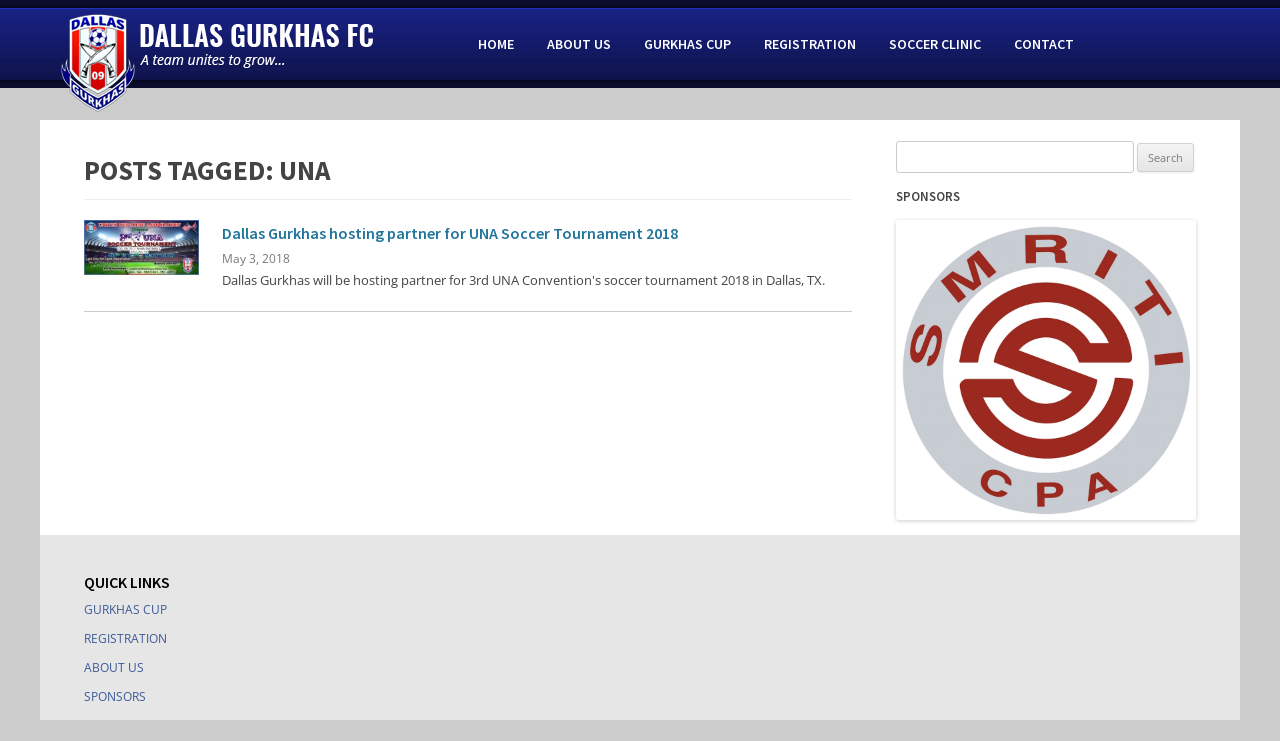

--- FILE ---
content_type: text/css
request_url: https://www.dallasgurkhas.org/wp-content/themes/dallasgurkhas/style.css?ver=1.0.1
body_size: 4170
content:
/*
Theme Name: Dallas Gurkhas
Description: Custom theme for www.dallasgurkhas.com
Author: Nepalayas
Version: 1.0.1
Template: twentytwelve
*/

/*Style
Logo colors: Red #ee4444 Blue and White
*/

body {
background:url(img/pagebg.jpg) repeat-x #ccc;
font-size:13px;
line-height: normal;
}

a {text-decoration: none;}

a:hover{color: #ee4444;}

h1, h2, h3, h4, h5 {font-family: 'Source Sans Pro', sans-serif;font-weight: 600;}

img {max-width: 100%; height: auto;}

.aligncenter { display: block; margin: 0 auto; }
.alignright { float: right; margin: 0 0 1em 1em; }
.alignleft { float: left; margin: 0 1em 1em 0; }

img.thumb, img.aligncenter, img.alignright, img.alignleft  { border: 1px solid #DDD; text-align: center; background: #F3F3F3; padding: 4px; }

ins { background: #fff !important; }

.site {
margin: 0 auto;
max-width: 79.4285rem;
padding: 0 44px !important;
padding: 0 3.14285rem !important;
overflow: hidden;
margin-top:0 !important;
background: url(img/pagebg.jpg) repeat-x #fff;
box-shadow:none !important;
}

.topblackbar {
    background:#161616;
    color: #fff;
    padding:8px 44px; 
    margin-left: -44px;
    margin-right: -44px;
	overflow:hidden;	
}
.breaking{ float:left; font-size:16px;}

.breaking strong{ float:left; margin-right:15px;}

.marquee {
    width: 800px;
    margin: 0 auto;
    white-space: nowrap;
    overflow: hidden;
    box-sizing: border-box;
}

.marquee span {
    color: #fff;
    display: inline-block;
    padding-left: 100%;
    text-indent: 0;
	font-size:14px;
    animation: marquee 36s linear infinite;
    -webkit-animation: marquee 36s linear infinite;
}
.marquee span:hover {
    animation-play-state:paused;
	 -webkit-animation-play-state:paused;
}
.marquee span a{color: #fff;}

.marquee span a:hover{color:#ee4444;animation-play-state:paused;}

@-webkit-keyframes marquee {
    0%   { transform: translate(0, 0); }
    100% { transform: translate(-100%, 0); }
}

@keyframes marquee {
    0%   { transform: translate(0, 0); }
    100% { transform: translate(-100%, 0); }
}


.topsocialicons {
    float: right;
    overflow: hidden;
}

.topsocialicons a{ color:#b2b1af !important ;}  

.topsocialicons a:hover{color: #ee4444 !important;}

.topsocialicons .dashicons {
    font-size: 22px !important;
    line-height: normal;
    margin-left: 10px;
}

.site-header {
background: url(img/pagebg.jpg) repeat-x #fff;
margin: 0 -44px;
margin 0 -3.14285rem;
padding: 8px 20px;
/*padding: 1.0714rem 3.14285rem;*/
padding-bottom: 0; overflow:hidden;
}

#logo {
float: left;margin-top: 5px;z-index: 23;position: relative;
}

.top-banner-ad {
float: right;
}


.main-navigation {
	margin-left: 44px;
    margin-right: -44px;
	margin-top:0px;
    float: left;
}

.main-navigation li a {
    font-size: 14px;
    font-weight: 600;
}

.main-navigation ul.nav-menu {
border-bottom: none;
font-family: 'Source Sans Pro', sans-serif;
margin-top: 15px;
padding: 0px 44px;
}


#searchform .search-field {
width: 300px;
}

#searchform .search-btn {
background: #ee4444;
color: #fff; font-family: 'Source Sans Pro', sans-serif; font-size:14px;
}

#msearchform {
display: none;
padding: 14px;
background: #000080 !important;
}

#msearchform .msearch-field {
}

#msearchform .msearch-btn {
background: #dc143c;
color: #fff;
}

.site-content article{ position:relative;}

.entry-header .entry-title {
font-size: 250% !important;
color:#010101; font-weight:600; line-height:normal;}

.entry-header{ margin-bottom:10px;}

.entry-header .comments-link{margin-top:10px; float:left;}

.archive-header {
margin-bottom: 20px;
margin-bottom: 1.4285rem;
padding-bottom: 0;
}
.archive-title {
color: #444;
font-size: 27px !important;
font-size: 1.92857rem !important;
}

.post-meta {
margin: 0;
padding: 10px 0px;
font-size: 90%;
}

.slider-area{ margin:0px -44px;z-index: 2;margin-top: -27px;}
.home-section, .home-section-last{ overflow:hidden; margin-bottom:25px;}

.home-section-header {display: block;border-bottom: 2px solid #e10a00;line-height: 1; overflow:hidden;margin-bottom: 15px;}
.home-section-header .title{font-size:22px;line-height: 1;background: #e10a00;color: #fff;padding: 10px 11px;width: auto;display: table;font-weight: 400;border-radius: 2px 2px 0px 0px;margin-bottom: -2px; float:left;}


.home-section-header a {color: #fff}
.home-section-header a:hover {color: #fff; text-decoration: underline;}

.blue-header .home-section-header{border-bottom: 2px solid #251c53;}
.orange-header .home-section-header{border-bottom: 2px solid #e68200;}
.lightblue-header .home-section-header{border-bottom: 2px solid #0074d9;}

.blue-header .title{background: #251c53;}
.orange-header .title{background: #e68200;}
.lightblue-header .title{background: #0074d9;}

.home-section-header .more, .heading-view-all{float: right;margin-top: 10px;background: #f3f3f3;color: #b9b9b9;font-size: 12px;font-weight: normal;padding: 4px 6px;border-radius: 2px;}

.home-section-header .more:hover, .heading-view-all:hover{background: #161616;color: #fff;text-decoration: none;}

.home-list-highlights{ width:50%;float: left;padding-right: 22px;box-sizing: border-box;}
.home-section .right{padding-left: 22px; padding-right:0; width: 50%;float: left;box-sizing: border-box;min-width:300px}
.home-post-list {margin-top: 0;padding-left: 22px;width: 100%;float: left;box-sizing: border-box;min-width:300px}
.noborderok{border:none;padding-left:0; margin-left: 0; }
.home-list-highlights .home-post-list {margin-top: 10px;width: 100%;float: left;box-sizing: border-box;border: none;
padding: 0;}
.home-list-highlights .home-post-list li {border-bottom: 1px solid #e6e6e6;padding: 10px 0;position: relative;overflow: hidden;}

.home-post-list li {border-bottom: 1px solid #e6e6e6;padding: 15px 0;position: relative;overflow: hidden;}

/*.home-list-highlights ul>:first-child{border-top: 1px solid #e6e6e6;}*/


.team-list li{ width:50%;float: left;box-sizing: border-box;padding: 15px 0;padding-right: 22px;overflow: hidden;}
.team-list .team-list-thumb { margin-right: 2.5%; width: 47%;border: 5px solid #fff;box-sizing: border-box;box-shadow: 0px 0px 1px rgba(0, 0, 0, 0.68);margin-left: 0.5%; float:left;}  
.team-list .team-list-text    { width: 50%;float:left;}
.team-list-text p {line-height: 2;}
ul.team-list>:nth-child(even){padding-left: 22px; padding-right: 0px;}
.team-list .post-title{ font-size:18px; line-height: 1.7143;color: #010101;display: block;clear: both; }





.home-post-list .post-list-thumb { margin-right: 3%; width: 25%; max-width:150px;} 
.home-post-list .post-list-text    { width: 72%;}

.home-post-list .post-title, .widget-area .home-list-highlights .home-post-list .post-title {font-weight: 600;}

.home-list-highlights .home-post-list .post-title {font-weight: 400;}

.home-list-highlights .post-title, .home-section-last .post-title{ font-size:16px; line-height: 1.7143;color: #010101;display: block;clear: both; }
.post-title:hover{color: #ee4444;}

.excerpt{margin-top: 5px;line-height: 1.85;}

.home-list-highlights time{color: #b0b0b0;display: block;font-family: "Open Sans", Arial, sans-serif;font-size: 11px;padding: 15px 0 9px 0;line-height: 1;text-transform: uppercase;}

.home-post-list time{color: #b0b0b0;display: block;font-family: "Open Sans", Arial, sans-serif;font-size: 11px;padding: 0px 0 9px 0;line-height: 1;text-transform: uppercase;}

.read-more a{display: inline-block;text-transform: uppercase;padding: 0 5px;background: #ee4444;color: #fff;font-size: 11px;}
.blue-header .read-more a{background: #251c53;}
.orange-header .read-more a{background: #e68200;}
.lightblue-header .read-more a{background: #0074d9;}
.read-more a:hover {background: #161616 !important;text-decoration: none;}



.post-list{line-height: 1.714285714; overflow:hidden;}

.post-list-thumb{float:left; margin-right:3%; width:15%;}

.post-list-thumb img {width:100%;}

.post-list-text{float:left; width:82%;}

.home-post-list .post-title {clear: none; font-size:18px;line-height: normal;}

.post-list .post-title {clear: none; font-size:16px !important;}

.post-title a:hover{color: #dc143c !important;}

.postlistmeta{font-size: 12px; color:#777;}

.post-excerpt {line-height: 1.714285714;}

.gad-between{padding-bottom:40px; margin:0 auto; width:100%; text-align:center;}

.home-section-last{ clear:both;}

.home-section-last ul>:first-child {margin:0 !important;}

.home-section-last .col1-4 {width:261px; margin-left:22px; box-sizing:border-box; float:left;}

.widget-area .home-list-highlights{ width:100%; padding:0; margin-bottom:25px}
.widget-area .widget{margin-bottom: 15px;}

#subscribe-email input{background: #2a2a2a;border-color: #333;padding: 9px 14px !important;outline: 0;font-size: 14px !important;color: #959595;box-sizing: border-box;}
#subscribe-submit input[type="submit"] {position: relative;float: right;margin-top: -38px;margin-right: 25px;font-size: 18px;background: transparent;color: #ddd; background:url(img/mail_icon.jpg) center center no-repeat; border:none;}

.entertainment-box{list-style:none; padding:0; margin:0; }
.entertainment-box img {width:100%;}
.entertainment-box li{ display: inline-table; margin:0;  width:240px;overflow:hidden; margin-left: 22px; }
ul.entertainment-box>:nth-child(3n+1) {margin:0;}
.entertainment-box li div{ margin:5px;}
.ent-category-name a{font-size:12px; color:#777 !important; text-decoration:none; margin-bottom:5px; display:inline; text-transform:uppercase;}
.ent-category-name a:hover {text-decoration:underline;}
.ent-post-name{ font-size:13px; font-weight: 600; line-height:20px;  color:#000; text-decoration:none;display:block;}
.entertainment-box li a:hover{ color:#ee4444;}

#content{margin-bottom:20px;}

.social-icons{list-style:none; margin:0 auto; padding:0; width:210px; overflow:hidden;}

.social-icons li a{margin:5px; padding:0; width:32px; height:32px; float: left;
text-indent: -9999px;}

.fb{background: url(img/social/facebook.png) no-repeat center center;}
.tw{background: url(img/social/twitter.png) no-repeat center center;}
.yt{background: url(img/social/youtube.png) no-repeat center center;}
.pt{background: url(img/social/pinterest.png) no-repeat center center;}
.gp{background: url(img/social/google-plus.png) no-repeat center center;}

.loginout {
font-size: large;
padding: 10px;
background: yellow;
margin-bottom: 10px;
-webkit-border-radius: 10px;
-moz-border-radius: 10px;
border-radius: 10px;
}

.entry-content a, .comments-link a, .entry-meta a { color: #21759b !important; text-decoration: none;}

.entry-content a:hover{color: #dc143c !important;}

/* custom thumbnail size for top posts via jetpack */
.widget_top-posts .widgets-list-layout-blavatar {
    max-width: 70px !important;
}


.photopagead {
float: right;
margin-top: 28px;
width: 15%;
}

.gallery .gallery-icon img {
	height: auto;
	max-width: 94%;
	padding: 3%;
}
#gallery-1 img {
border: 1px solid #cfcfcf !important;}



#jp-sharing {margin-top: 18px;}

#jp-sharing-top{margin:0; float:right;}

.dashicons, .dashicons-before:before {
    font-size: 16px !important;
    line-height: inherit;
}
#image-navigation .dashicons, #image-navigation .dashicons-before:before {font-size: 30px !important; width: 30px;
height: 30px;  }

#image-navigation a{font-size: 10px;color: #fff !important;background-color: #ee4444;padding: 10px 5px;position: absolute;
top: 45%;}
.next-image a{right: 0px;}

.homepage-ad1{ text-align:center; margin:0 auto;margin-bottom: 15px;}

.lang-bar{margin-left:10px; float:right; display:none;}

.lang-bar-logo{margin-left:15px; margin-top:55px; float:left;}

.lang{opacity:0.5;margin-left: 5px;}

.lang-active{ opacity:1;}

.sportslist{ margin:0 !important; padding:0 !important; list-style:none !important; margin:0px !important; font-family: 'Source Sans Pro', sans-serif;}

.sportslist li{ float:left; width:31%; background-color: #fbfbfb;display: inline-block;padding: 7px; margin:1% 3% !important; margin-right:0 !important; border: 1px solid #e6e6e6; box-sizing:border-box;}
ul.sportslist>:nth-child(3n+1){margin-left:0 !important;}

.sportslist li .icon{ margin-right: 10px; float: left;width:50px;}

.sportslist li img {box-shadow:none !important;}

.sportslist li .title{ font-weight:600; color:#010101 !important; font-size:18px;}
.sportslist li .title:hover{color:#ee4444 !important; text-decoration:underline;}
.sportslist li .counter {font-size: 16px;color: #999; line-height:1}
.sportslist li .counter span{color:#ee4444;}


@media only screen and (min-width:600px) {

.site-content, body.template-front-page .site-content, body.attachment .site-content, body.full-width .site-content{width:71%; padding: 0 22px 0 0; position:relative; box-sizing:border-box;}


.widget-area {width: 29%;padding: 0 0 0 22px;box-sizing:border-box;}

#mobileheader, #mheaderbannerad, #msearchform {display: none;}

.main-navigation ul.nav-menu, .main-navigation div.nav-menu > ul {
border:none;
}

.main-navigation li a {
color: #ffffff;
padding: 0px 15px;
line-height: 3;
}

.main-navigation li ul li a {
background: #251c53;
font-size:14px;
}

.main-navigation li ul li a:hover, .main-navigation li ul li a:focus{background: #e10a00; color: #ffffff;}

.main-navigation .current-menu-item, .main-navigation .current-menu-ancestor, .main-navigation .current_page_item, .main-navigation .current_page_ancestor {
color: #ffffff;
background: #e10a00;
}
.main-navigation .current-menu-item > a, .main-navigation .current-menu-ancestor > a, .main-navigation .current_page_item > a, .main-navigation .current_page_ancestor > a{color:#ffffff}
.main-navigation li{  margin: 0;}
.main-navigation li:hover, .main-navigation li:focus{ color: #ffffff;
background: #e10a00;}
.main-navigation li a:hover, .main-navigation li a:focus{ color: #ffffff;}

.navhome a{ text-indent: -9999px;
background: url(img/nav-home-icon.png) no-repeat center 7px !important;
padding: 0 22px !important;
}

.navsearch{float:right;} 

.navsearch a{text-indent: -9999px;
background: url(img/nav-search-icon.png) no-repeat center 7px !important;
padding: 0 22px !important;
}

}

footer[role="contentinfo"]   {
background: #e6e6e6;
color: #000;
padding: 30px 0;
padding-bottom: 0;
padding-left: 44px;
padding-right: 44px;
border-top: 1px solid #e6e6e6;
margin: 0px -44px;
max-width: 100%; }

.upper-footer{ display:block; overflow:hidden;}

.upper-footer .foot-columns {margin: 0 -22px; }
.upper-footer .foot-columns li {padding-left: 22px;padding-right: 22px; padding-bottom:30px; float: left;min-height: 1px;box-sizing: border-box;width: 33.333333333333336%; min-width:300px; text-transform:uppercase}

#menu-footer-menu li{padding-left: 0px;padding-bottom:5px;}
#menu-footer-menu li a{color: #3b5998;}
#menu-footer-menu li a:hover {color: #e10a00;}

.lower-footer{color: #666666;padding: 21px 44px;overflow: hidden;background: #d6d6d6;margin: 0 -44px;}

.foot-columns h2, .foot-columns h2 a{ font-size:16px; color:#000; text-decoration:none; text-transform:uppercase; }



	
@media only screen and (min-width:600px) and (max-width:949px) {
	
.site { padding:0px 22px !important;}

.topsocialicons  { margin:0 auto; float:none; text-align:center; }
.breaking{ display:none;}

.top-banner-ad{ float:none; margin:10px auto; text-align:center;}

.lang-bar-logo{display:none;}
.lang-bar{ display:block;}

.site-header {padding: 5px 20px; margin:0 -22px;border-bottom: #000080 3px solid;
}


#logo{float:none; margin:0 auto; width:20%}
#logo img {width: 100%;}

#headerbannerad { width: 80%;}
#headerbannerad img { width: 100%;}

.site-content {width: 100%}
.home-list-highlights, .home-post-list, .home-section .right, .team-list li, ul.team-list>:nth-child(even){width: 100%;padding: 0;border: 0;}

.home-post-list, .home-list-highlights, .team-list li{ margin-top:20px;}
body.template-front-page .site-content, body.attachment .site-content, body.full-width .site-content{width:100%}
.widget-area{float:none;margin: 0 auto;width: 100%; border:none; padding:0;}
.sidebar-ad1{text-align:center;}
.photopagead {
float: none;
margin-bottom: 10px;
width: 100%;
}

.entry-attachment {
float: none;
width: 100%;
}

}

    
@media only screen and (min-width:0px) and (max-width:599px) {
/* mobile phones and tablet */
.site { padding:0px 22px !important;}

.topsocialicons  { margin:0 auto; float:none; text-align:center; }
.breaking{ display:none;}

#logo {display: none;}

.site-header {
/*border-bottom: #000080 3px solid;*/
height: 80px;
padding: 5px 20px;
}

#mobileheader {
padding-bottom: 10px;
overflow:hidden;
width: 100%;
}

#menu-button {float: left;margin-top: 14px;}
.menu-toggle {display: none;}

#mlogo {
margin: 8px 15px;
width: 250px; position:relative; z-index:23;
}
#jp-sharing-top{display:none;}

#mlogo img{
width: auto;
height: 80px;
}

#msearch-button {
float: right;
margin-top: 14px;
}


#headerbannerad img {display:none;}

#mheaderbannerad img {
margin-top: 5px;
width:100%; 
height:auto;
}

.nav-menu{
position: absolute !important;
top: 59px !important;
background: #E5E5E5 !important;
color: #fff !important;
left: 0 !important;
padding-right: 0 !important;
text-align: left !important;
z-index: 100 !important;
}

.nav-menu a { text-decoration:none; }

.nav-menu li {
border-bottom: #000 1px solid !important;
font-size: 16px;
font-weight: 600;
margin: 0 !important;
padding: 10px 20px !important; 
}

.navhome a{ background: none !important;}
.navsearch {display: none !important}

.home-list-highlights, .home-post-list, .home-section .right, .team-list li, ul.team-list>:nth-child(even){width: 100%;padding: 0;border: 0;}

.home-post-list, .home-list-highlights, .team-list li{ margin-top:20px;}

.post-excerpt {display: none;} /* hide excerpt on mobile */

.widget-area {margin: 0 auto; width:100%;}

.post-list-thumb{float:left; margin-right:5%; width:30%;}

.post-list-thumb img {width:100%;}

.post-list-text{float:left; width:65%;}

.home-section-last .col1-4 { width:300px; margin:10px auto; }

.entry-title {
font-size: 140% !important;
}

.photopagead {
float: none;
margin-bottom: 10px;
width: 320px;
height: 50px;
}

.entry-attachment {
float: none;
width: 100%;
}
.entertainment-box li{ width:auto; margin:0;}

.upper-footer .foot-columns li{min-width:100%}

.lang-bar{ display:block;}

.lang-bar-logo{display:none}

.sportslist li{ float:left; width:46%; margin:3% 8% !important; margin-right:0 !important; text-align:center }

ul.sportslist>:nth-child(3n+1){margin-left:8% !important;}
ul.sportslist>:nth-child(2n+1){margin-left:0 !important;}

.sportslist li .icon{ margin: 0 auto; display:block; float: none;width:50px;}
}

.site-content nav{ line-height:normal}

.clear{clear:both;}

.pptwj-tabs-wrap .boxes ul li a, .widget-area .widget a:visited {color: #010101; }

.pptwj-tabs-wrap .boxes ul li a:hover, .widget-area .widget a:hover{color:#ee4444;}

.widget-area .widget p, .widget-area .widget li, .widget-area .widget .textwidget{ line-height:normal;}

.pptwj-tabs-wrap .boxes ul.tab-filter-list{background: #251c53 !important;}

.pptwj-tabs-wrap .tab-links li a.selected, .pptwj-tabs-wrap .tab-links li a:hover{ background:#ee4444 !important;}

.pptwj-tabs-wrap .tab-links{ border-bottom:3px solid #ee4444 !important;height: 24px !important;}

.widget-area #s{width: 74.666667%; }

.widget-area .widget h3{font-size: 20px;font-weight: 600;color: #E10A00; border-top:4px solid #E10A00;}



--- FILE ---
content_type: text/css
request_url: https://www.dallasgurkhas.org/wp-content/themes/dallasgurkhas/style.css?ver=1.0
body_size: 4185
content:
/*
Theme Name: Dallas Gurkhas
Description: Custom theme for www.dallasgurkhas.com
Author: Nepalayas
Version: 1.0.1
Template: twentytwelve
*/

/*Style
Logo colors: Red #ee4444 Blue and White
*/

body {
background:url(img/pagebg.jpg) repeat-x #ccc;
font-size:13px;
line-height: normal;
}

a {text-decoration: none;}

a:hover{color: #ee4444;}

h1, h2, h3, h4, h5 {font-family: 'Source Sans Pro', sans-serif;font-weight: 600;}

img {max-width: 100%; height: auto;}

.aligncenter { display: block; margin: 0 auto; }
.alignright { float: right; margin: 0 0 1em 1em; }
.alignleft { float: left; margin: 0 1em 1em 0; }

img.thumb, img.aligncenter, img.alignright, img.alignleft  { border: 1px solid #DDD; text-align: center; background: #F3F3F3; padding: 4px; }

ins { background: #fff !important; }

.site {
margin: 0 auto;
max-width: 79.4285rem;
padding: 0 44px !important;
padding: 0 3.14285rem !important;
overflow: hidden;
margin-top:0 !important;
background: url(img/pagebg.jpg) repeat-x #fff;
box-shadow:none !important;
}

.topblackbar {
    background:#161616;
    color: #fff;
    padding:8px 44px; 
    margin-left: -44px;
    margin-right: -44px;
	overflow:hidden;	
}
.breaking{ float:left; font-size:16px;}

.breaking strong{ float:left; margin-right:15px;}

.marquee {
    width: 800px;
    margin: 0 auto;
    white-space: nowrap;
    overflow: hidden;
    box-sizing: border-box;
}

.marquee span {
    color: #fff;
    display: inline-block;
    padding-left: 100%;
    text-indent: 0;
	font-size:14px;
    animation: marquee 36s linear infinite;
    -webkit-animation: marquee 36s linear infinite;
}
.marquee span:hover {
    animation-play-state:paused;
	 -webkit-animation-play-state:paused;
}
.marquee span a{color: #fff;}

.marquee span a:hover{color:#ee4444;animation-play-state:paused;}

@-webkit-keyframes marquee {
    0%   { transform: translate(0, 0); }
    100% { transform: translate(-100%, 0); }
}

@keyframes marquee {
    0%   { transform: translate(0, 0); }
    100% { transform: translate(-100%, 0); }
}


.topsocialicons {
    float: right;
    overflow: hidden;
}

.topsocialicons a{ color:#b2b1af !important ;}  

.topsocialicons a:hover{color: #ee4444 !important;}

.topsocialicons .dashicons {
    font-size: 22px !important;
    line-height: normal;
    margin-left: 10px;
}

.site-header {
background: url(img/pagebg.jpg) repeat-x #fff;
margin: 0 -44px;
margin 0 -3.14285rem;
padding: 8px 20px;
/*padding: 1.0714rem 3.14285rem;*/
padding-bottom: 0; overflow:hidden;
}

#logo {
float: left;margin-top: 5px;z-index: 23;position: relative;
}

.top-banner-ad {
float: right;
}


.main-navigation {
	margin-left: 44px;
    margin-right: -44px;
	margin-top:0px;
    float: left;
}

.main-navigation li a {
    font-size: 14px;
    font-weight: 600;
}

.main-navigation ul.nav-menu {
border-bottom: none;
font-family: 'Source Sans Pro', sans-serif;
margin-top: 15px;
padding: 0px 44px;
}


#searchform .search-field {
width: 300px;
}

#searchform .search-btn {
background: #ee4444;
color: #fff; font-family: 'Source Sans Pro', sans-serif; font-size:14px;
}

#msearchform {
display: none;
padding: 14px;
background: #000080 !important;
}

#msearchform .msearch-field {
}

#msearchform .msearch-btn {
background: #dc143c;
color: #fff;
}

.site-content article{ position:relative;}

.entry-header .entry-title {
font-size: 250% !important;
color:#010101; font-weight:600; line-height:normal;}

.entry-header{ margin-bottom:10px;}

.entry-header .comments-link{margin-top:10px; float:left;}

.archive-header {
margin-bottom: 20px;
margin-bottom: 1.4285rem;
padding-bottom: 0;
}
.archive-title {
color: #444;
font-size: 27px !important;
font-size: 1.92857rem !important;
}

.post-meta {
margin: 0;
padding: 10px 0px;
font-size: 90%;
}

.slider-area{ margin:0px -44px;z-index: 2;margin-top: -27px;}
.home-section, .home-section-last{ overflow:hidden; margin-bottom:25px;}

.home-section-header {display: block;border-bottom: 2px solid #e10a00;line-height: 1; overflow:hidden;margin-bottom: 15px;}
.home-section-header .title{font-size:22px;line-height: 1;background: #e10a00;color: #fff;padding: 10px 11px;width: auto;display: table;font-weight: 400;border-radius: 2px 2px 0px 0px;margin-bottom: -2px; float:left;}


.home-section-header a {color: #fff}
.home-section-header a:hover {color: #fff; text-decoration: underline;}

.blue-header .home-section-header{border-bottom: 2px solid #251c53;}
.orange-header .home-section-header{border-bottom: 2px solid #e68200;}
.lightblue-header .home-section-header{border-bottom: 2px solid #0074d9;}

.blue-header .title{background: #251c53;}
.orange-header .title{background: #e68200;}
.lightblue-header .title{background: #0074d9;}

.home-section-header .more, .heading-view-all{float: right;margin-top: 10px;background: #f3f3f3;color: #b9b9b9;font-size: 12px;font-weight: normal;padding: 4px 6px;border-radius: 2px;}

.home-section-header .more:hover, .heading-view-all:hover{background: #161616;color: #fff;text-decoration: none;}

.home-list-highlights{ width:50%;float: left;padding-right: 22px;box-sizing: border-box;}
.home-section .right{padding-left: 22px; padding-right:0; width: 50%;float: left;box-sizing: border-box;min-width:300px}
.home-post-list {margin-top: 0;padding-left: 22px;width: 100%;float: left;box-sizing: border-box;min-width:300px}
.noborderok{border:none;padding-left:0; margin-left: 0; }
.home-list-highlights .home-post-list {margin-top: 10px;width: 100%;float: left;box-sizing: border-box;border: none;
padding: 0;}
.home-list-highlights .home-post-list li {border-bottom: 1px solid #e6e6e6;padding: 10px 0;position: relative;overflow: hidden;}

.home-post-list li {border-bottom: 1px solid #e6e6e6;padding: 15px 0;position: relative;overflow: hidden;}

/*.home-list-highlights ul>:first-child{border-top: 1px solid #e6e6e6;}*/


.team-list li{ width:50%;float: left;box-sizing: border-box;padding: 15px 0;padding-right: 22px;overflow: hidden;}
.team-list .team-list-thumb { margin-right: 2.5%; width: 47%;border: 5px solid #fff;box-sizing: border-box;box-shadow: 0px 0px 1px rgba(0, 0, 0, 0.68);margin-left: 0.5%; float:left;}  
.team-list .team-list-text    { width: 50%;float:left;}
.team-list-text p {line-height: 2;}
ul.team-list>:nth-child(even){padding-left: 22px; padding-right: 0px;}
.team-list .post-title{ font-size:18px; line-height: 1.7143;color: #010101;display: block;clear: both; }





.home-post-list .post-list-thumb { margin-right: 3%; width: 25%; max-width:150px;} 
.home-post-list .post-list-text    { width: 72%;}

.home-post-list .post-title, .widget-area .home-list-highlights .home-post-list .post-title {font-weight: 600;}

.home-list-highlights .home-post-list .post-title {font-weight: 400;}

.home-list-highlights .post-title, .home-section-last .post-title{ font-size:16px; line-height: 1.7143;color: #010101;display: block;clear: both; }
.post-title:hover{color: #ee4444;}

.excerpt{margin-top: 5px;line-height: 1.85;}

.home-list-highlights time{color: #b0b0b0;display: block;font-family: "Open Sans", Arial, sans-serif;font-size: 11px;padding: 15px 0 9px 0;line-height: 1;text-transform: uppercase;}

.home-post-list time{color: #b0b0b0;display: block;font-family: "Open Sans", Arial, sans-serif;font-size: 11px;padding: 0px 0 9px 0;line-height: 1;text-transform: uppercase;}

.read-more a{display: inline-block;text-transform: uppercase;padding: 0 5px;background: #ee4444;color: #fff;font-size: 11px;}
.blue-header .read-more a{background: #251c53;}
.orange-header .read-more a{background: #e68200;}
.lightblue-header .read-more a{background: #0074d9;}
.read-more a:hover {background: #161616 !important;text-decoration: none;}



.post-list{line-height: 1.714285714; overflow:hidden;}

.post-list-thumb{float:left; margin-right:3%; width:15%;}

.post-list-thumb img {width:100%;}

.post-list-text{float:left; width:82%;}

.home-post-list .post-title {clear: none; font-size:18px;line-height: normal;}

.post-list .post-title {clear: none; font-size:16px !important;}

.post-title a:hover{color: #dc143c !important;}

.postlistmeta{font-size: 12px; color:#777;}

.post-excerpt {line-height: 1.714285714;}

.gad-between{padding-bottom:40px; margin:0 auto; width:100%; text-align:center;}

.home-section-last{ clear:both;}

.home-section-last ul>:first-child {margin:0 !important;}

.home-section-last .col1-4 {width:261px; margin-left:22px; box-sizing:border-box; float:left;}

.widget-area .home-list-highlights{ width:100%; padding:0; margin-bottom:25px}
.widget-area .widget{margin-bottom: 15px;}

#subscribe-email input{background: #2a2a2a;border-color: #333;padding: 9px 14px !important;outline: 0;font-size: 14px !important;color: #959595;box-sizing: border-box;}
#subscribe-submit input[type="submit"] {position: relative;float: right;margin-top: -38px;margin-right: 25px;font-size: 18px;background: transparent;color: #ddd; background:url(img/mail_icon.jpg) center center no-repeat; border:none;}

.entertainment-box{list-style:none; padding:0; margin:0; }
.entertainment-box img {width:100%;}
.entertainment-box li{ display: inline-table; margin:0;  width:240px;overflow:hidden; margin-left: 22px; }
ul.entertainment-box>:nth-child(3n+1) {margin:0;}
.entertainment-box li div{ margin:5px;}
.ent-category-name a{font-size:12px; color:#777 !important; text-decoration:none; margin-bottom:5px; display:inline; text-transform:uppercase;}
.ent-category-name a:hover {text-decoration:underline;}
.ent-post-name{ font-size:13px; font-weight: 600; line-height:20px;  color:#000; text-decoration:none;display:block;}
.entertainment-box li a:hover{ color:#ee4444;}

#content{margin-bottom:20px;}

.social-icons{list-style:none; margin:0 auto; padding:0; width:210px; overflow:hidden;}

.social-icons li a{margin:5px; padding:0; width:32px; height:32px; float: left;
text-indent: -9999px;}

.fb{background: url(img/social/facebook.png) no-repeat center center;}
.tw{background: url(img/social/twitter.png) no-repeat center center;}
.yt{background: url(img/social/youtube.png) no-repeat center center;}
.pt{background: url(img/social/pinterest.png) no-repeat center center;}
.gp{background: url(img/social/google-plus.png) no-repeat center center;}

.loginout {
font-size: large;
padding: 10px;
background: yellow;
margin-bottom: 10px;
-webkit-border-radius: 10px;
-moz-border-radius: 10px;
border-radius: 10px;
}

.entry-content a, .comments-link a, .entry-meta a { color: #21759b !important; text-decoration: none;}

.entry-content a:hover{color: #dc143c !important;}

/* custom thumbnail size for top posts via jetpack */
.widget_top-posts .widgets-list-layout-blavatar {
    max-width: 70px !important;
}


.photopagead {
float: right;
margin-top: 28px;
width: 15%;
}

.gallery .gallery-icon img {
	height: auto;
	max-width: 94%;
	padding: 3%;
}
#gallery-1 img {
border: 1px solid #cfcfcf !important;}



#jp-sharing {margin-top: 18px;}

#jp-sharing-top{margin:0; float:right;}

.dashicons, .dashicons-before:before {
    font-size: 16px !important;
    line-height: inherit;
}
#image-navigation .dashicons, #image-navigation .dashicons-before:before {font-size: 30px !important; width: 30px;
height: 30px;  }

#image-navigation a{font-size: 10px;color: #fff !important;background-color: #ee4444;padding: 10px 5px;position: absolute;
top: 45%;}
.next-image a{right: 0px;}

.homepage-ad1{ text-align:center; margin:0 auto;margin-bottom: 15px;}

.lang-bar{margin-left:10px; float:right; display:none;}

.lang-bar-logo{margin-left:15px; margin-top:55px; float:left;}

.lang{opacity:0.5;margin-left: 5px;}

.lang-active{ opacity:1;}

.sportslist{ margin:0 !important; padding:0 !important; list-style:none !important; margin:0px !important; font-family: 'Source Sans Pro', sans-serif;}

.sportslist li{ float:left; width:31%; background-color: #fbfbfb;display: inline-block;padding: 7px; margin:1% 3% !important; margin-right:0 !important; border: 1px solid #e6e6e6; box-sizing:border-box;}
ul.sportslist>:nth-child(3n+1){margin-left:0 !important;}

.sportslist li .icon{ margin-right: 10px; float: left;width:50px;}

.sportslist li img {box-shadow:none !important;}

.sportslist li .title{ font-weight:600; color:#010101 !important; font-size:18px;}
.sportslist li .title:hover{color:#ee4444 !important; text-decoration:underline;}
.sportslist li .counter {font-size: 16px;color: #999; line-height:1}
.sportslist li .counter span{color:#ee4444;}


@media only screen and (min-width:600px) {

.site-content, body.template-front-page .site-content, body.attachment .site-content, body.full-width .site-content{width:71%; padding: 0 22px 0 0; position:relative; box-sizing:border-box;}


.widget-area {width: 29%;padding: 0 0 0 22px;box-sizing:border-box;}

#mobileheader, #mheaderbannerad, #msearchform {display: none;}

.main-navigation ul.nav-menu, .main-navigation div.nav-menu > ul {
border:none;
}

.main-navigation li a {
color: #ffffff;
padding: 0px 15px;
line-height: 3;
}

.main-navigation li ul li a {
background: #251c53;
font-size:14px;
}

.main-navigation li ul li a:hover, .main-navigation li ul li a:focus{background: #e10a00; color: #ffffff;}

.main-navigation .current-menu-item, .main-navigation .current-menu-ancestor, .main-navigation .current_page_item, .main-navigation .current_page_ancestor {
color: #ffffff;
background: #e10a00;
}
.main-navigation .current-menu-item > a, .main-navigation .current-menu-ancestor > a, .main-navigation .current_page_item > a, .main-navigation .current_page_ancestor > a{color:#ffffff}
.main-navigation li{  margin: 0;}
.main-navigation li:hover, .main-navigation li:focus{ color: #ffffff;
background: #e10a00;}
.main-navigation li a:hover, .main-navigation li a:focus{ color: #ffffff;}

.navhome a{ text-indent: -9999px;
background: url(img/nav-home-icon.png) no-repeat center 7px !important;
padding: 0 22px !important;
}

.navsearch{float:right;} 

.navsearch a{text-indent: -9999px;
background: url(img/nav-search-icon.png) no-repeat center 7px !important;
padding: 0 22px !important;
}

}

footer[role="contentinfo"]   {
background: #e6e6e6;
color: #000;
padding: 30px 0;
padding-bottom: 0;
padding-left: 44px;
padding-right: 44px;
border-top: 1px solid #e6e6e6;
margin: 0px -44px;
max-width: 100%; }

.upper-footer{ display:block; overflow:hidden;}

.upper-footer .foot-columns {margin: 0 -22px; }
.upper-footer .foot-columns li {padding-left: 22px;padding-right: 22px; padding-bottom:30px; float: left;min-height: 1px;box-sizing: border-box;width: 33.333333333333336%; min-width:300px; text-transform:uppercase}

#menu-footer-menu li{padding-left: 0px;padding-bottom:5px;}
#menu-footer-menu li a{color: #3b5998;}
#menu-footer-menu li a:hover {color: #e10a00;}

.lower-footer{color: #666666;padding: 21px 44px;overflow: hidden;background: #d6d6d6;margin: 0 -44px;}

.foot-columns h2, .foot-columns h2 a{ font-size:16px; color:#000; text-decoration:none; text-transform:uppercase; }



	
@media only screen and (min-width:600px) and (max-width:949px) {
	
.site { padding:0px 22px !important;}

.topsocialicons  { margin:0 auto; float:none; text-align:center; }
.breaking{ display:none;}

.top-banner-ad{ float:none; margin:10px auto; text-align:center;}

.lang-bar-logo{display:none;}
.lang-bar{ display:block;}

.site-header {padding: 5px 20px; margin:0 -22px;border-bottom: #000080 3px solid;
}


#logo{float:none; margin:0 auto; width:20%}
#logo img {width: 100%;}

#headerbannerad { width: 80%;}
#headerbannerad img { width: 100%;}

.site-content {width: 100%}
.home-list-highlights, .home-post-list, .home-section .right, .team-list li, ul.team-list>:nth-child(even){width: 100%;padding: 0;border: 0;}

.home-post-list, .home-list-highlights, .team-list li{ margin-top:20px;}
body.template-front-page .site-content, body.attachment .site-content, body.full-width .site-content{width:100%}
.widget-area{float:none;margin: 0 auto;width: 100%; border:none; padding:0;}
.sidebar-ad1{text-align:center;}
.photopagead {
float: none;
margin-bottom: 10px;
width: 100%;
}

.entry-attachment {
float: none;
width: 100%;
}

}

    
@media only screen and (min-width:0px) and (max-width:599px) {
/* mobile phones and tablet */
.site { padding:0px 22px !important;}

.topsocialicons  { margin:0 auto; float:none; text-align:center; }
.breaking{ display:none;}

#logo {display: none;}

.site-header {
/*border-bottom: #000080 3px solid;*/
height: 80px;
padding: 5px 20px;
}

#mobileheader {
padding-bottom: 10px;
overflow:hidden;
width: 100%;
}

#menu-button {float: left;margin-top: 14px;}
.menu-toggle {display: none;}

#mlogo {
margin: 8px 15px;
width: 250px; position:relative; z-index:23;
}
#jp-sharing-top{display:none;}

#mlogo img{
width: auto;
height: 80px;
}

#msearch-button {
float: right;
margin-top: 14px;
}


#headerbannerad img {display:none;}

#mheaderbannerad img {
margin-top: 5px;
width:100%; 
height:auto;
}

.nav-menu{
position: absolute !important;
top: 59px !important;
background: #E5E5E5 !important;
color: #fff !important;
left: 0 !important;
padding-right: 0 !important;
text-align: left !important;
z-index: 100 !important;
}

.nav-menu a { text-decoration:none; }

.nav-menu li {
border-bottom: #000 1px solid !important;
font-size: 16px;
font-weight: 600;
margin: 0 !important;
padding: 10px 20px !important; 
}

.navhome a{ background: none !important;}
.navsearch {display: none !important}

.home-list-highlights, .home-post-list, .home-section .right, .team-list li, ul.team-list>:nth-child(even){width: 100%;padding: 0;border: 0;}

.home-post-list, .home-list-highlights, .team-list li{ margin-top:20px;}

.post-excerpt {display: none;} /* hide excerpt on mobile */

.widget-area {margin: 0 auto; width:100%;}

.post-list-thumb{float:left; margin-right:5%; width:30%;}

.post-list-thumb img {width:100%;}

.post-list-text{float:left; width:65%;}

.home-section-last .col1-4 { width:300px; margin:10px auto; }

.entry-title {
font-size: 140% !important;
}

.photopagead {
float: none;
margin-bottom: 10px;
width: 320px;
height: 50px;
}

.entry-attachment {
float: none;
width: 100%;
}
.entertainment-box li{ width:auto; margin:0;}

.upper-footer .foot-columns li{min-width:100%}

.lang-bar{ display:block;}

.lang-bar-logo{display:none}

.sportslist li{ float:left; width:46%; margin:3% 8% !important; margin-right:0 !important; text-align:center }

ul.sportslist>:nth-child(3n+1){margin-left:8% !important;}
ul.sportslist>:nth-child(2n+1){margin-left:0 !important;}

.sportslist li .icon{ margin: 0 auto; display:block; float: none;width:50px;}
}

.site-content nav{ line-height:normal}

.clear{clear:both;}

.pptwj-tabs-wrap .boxes ul li a, .widget-area .widget a:visited {color: #010101; }

.pptwj-tabs-wrap .boxes ul li a:hover, .widget-area .widget a:hover{color:#ee4444;}

.widget-area .widget p, .widget-area .widget li, .widget-area .widget .textwidget{ line-height:normal;}

.pptwj-tabs-wrap .boxes ul.tab-filter-list{background: #251c53 !important;}

.pptwj-tabs-wrap .tab-links li a.selected, .pptwj-tabs-wrap .tab-links li a:hover{ background:#ee4444 !important;}

.pptwj-tabs-wrap .tab-links{ border-bottom:3px solid #ee4444 !important;height: 24px !important;}

.widget-area #s{width: 74.666667%; }

.widget-area .widget h3{font-size: 20px;font-weight: 600;color: #E10A00; border-top:4px solid #E10A00;}



--- FILE ---
content_type: text/javascript
request_url: https://www.dallasgurkhas.org/wp-content/themes/dallasgurkhas/js/responsivemenu.js
body_size: -147
content:
jQuery(function($){var open=false;function resizeMenu(){if($(this).width()<600){if(!open){$(".nav-menu").hide();}
$("#menu-button").show().css;}else if($(this).width()>=600){if(!open){$(".nav-menu").show();}
$("#menu-button").hide();}}
function setupMenuButton(){$("#menu-button").click(function(e){e.preventDefault();if(open){$(".nav-menu").fadeOut();$("#menu-button").toggleClass("selected");}else{$(".nav-menu").fadeIn();$("#menu-button").toggleClass("selected");}
open=!open;});}
$(window).resize(resizeMenu);resizeMenu();setupMenuButton();})
